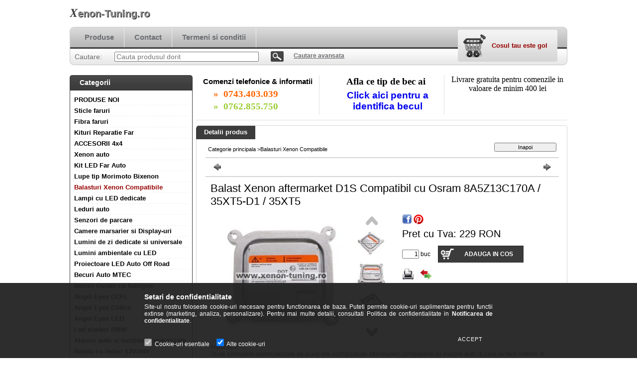

--- FILE ---
content_type: text/html; charset=UTF-8
request_url: https://xenon-tuning.ro/Balast-Xenon-OEM-Compatibil-Osram-8A5Z13C170A-35XT
body_size: 13772
content:
<!DOCTYPE html PUBLIC "-//W3C//DTD XHTML 1.0 Transitional//EN" "http://www.w3.org/TR/xhtml1/DTD/xhtml1-transitional.dtd">
<html xmlns="http://www.w3.org/1999/xhtml" lang="ro" xml:lang="ro" lang="ro" xml:lang="ro" style="">
<head>
<meta http-equiv="Content-Type" content="text/html; charset=utf-8">
<meta http-equiv="Content-Language" content="RO">
<meta http-equiv="Cache-Control" content="no-cache">
<meta name="description" content="Balast Xenon aftermarket D1S Compatibil cu Osram 8A5Z13C170A / 35XT5-D1 / 35XT5, Important! Toate produsele comercializate pe acest site sunt produse aftermarke">
<meta name="robots" content="index, follow">
<meta http-equiv="X-UA-Compatible" content="IE=Edge">
<meta property="og:site_name" content="Xenon-Tuning.ro" />
<meta property="og:title" content="Balast Xenon aftermarket D1S Compatibil cu Osram 8A5Z13C170A">
<meta property="og:description" content="Balast Xenon aftermarket D1S Compatibil cu Osram 8A5Z13C170A / 35XT5-D1 / 35XT5, Important! Toate produsele comercializate pe acest site sunt produse aftermarke">
<meta property="og:type" content="product">
<meta property="og:url" content="https://xenon-tuning.ro/Balast-Xenon-OEM-Compatibil-Osram-8A5Z13C170A-35XT">
<meta property="og:image" content="https://xenon-tuning.ro/img/9051/285253/285253.jpg">

<title>Balast Xenon aftermarket D1S Compatibil cu Osram 8A5Z13C170A</title>


<script type="text/javascript">
var service_type="shop";
var shop_url_main="https://xenon-tuning.ro";
var actual_lang="ro";
var money_len="1";
var money_thousend=" ";
var money_dec=",";
var shop_id=9051;
var unas_design_url="https:"+"/"+"/"+"xenon-tuning.ro"+"/"+"!common_design"+"/"+"base"+"/"+"000105"+"/";
var unas_design_code='000105';
var unas_base_design_code='2';
var unas_design_ver=2;
var unas_design_subver=0;
var unas_shop_url='https://xenon-tuning.ro';
var config_plus=new Array();
config_plus['cart_redirect']=1;
config_plus['money_type']='RON';
config_plus['money_type_display']='RON';
var lang_text=new Array();

var UNAS = UNAS || {};
UNAS.shop={"base_url":'https://xenon-tuning.ro',"domain":'xenon-tuning.ro',"username":'xenon-tuning.unasshop.ro',"id":9051,"lang":'ro',"currency_type":'RON',"currency_code":'RON',"currency_rate":'1',"currency_length":1,"base_currency_length":1,"canonical_url":'https://xenon-tuning.ro/Balast-Xenon-OEM-Compatibil-Osram-8A5Z13C170A-35XT'};
UNAS.design={"code":'000105',"page":'artdet'};
UNAS.api_auth="bda8e6490c7722257e1417bcb797d87a";
UNAS.customer={"email":'',"id":0,"group_id":0,"without_registration":0};
UNAS.shop["category_id"]="504908";
UNAS.shop["sku"]="285253";
UNAS.shop["product_id"]="115201493";
UNAS.shop["only_private_customer_can_purchase"] = false;
 

UNAS.text = {
    "button_overlay_close": `Inchide`,
    "popup_window": `Fereastra pop-up`,
    "list": `lista`,
    "updating_in_progress": `Actualizare în curs`,
    "updated": `actualizat`,
    "is_opened": `deschis`,
    "is_closed": `Inchis`,
    "deleted": `șters`,
    "consent_granted": `consimtamant acordat`,
    "consent_rejected": `consimtamant respins`,
    "field_is_incorrect": `Camp nevalid`,
    "error_title": `Eroare!`,
    "product_variants": `variante de produs`,
    "product_added_to_cart": `Produsul a fost adaugat in cosul tau`,
    "product_added_to_cart_with_qty_problem": `Doar [qty_added_to_cart] [qty_unit] din produs a fost adaugat in cos`,
    "product_removed_from_cart": `Produs eliminat din cos`,
    "reg_title_name": `Nume`,
    "reg_title_company_name": `Numele companiei`,
    "number_of_items_in_cart": `Numar de articole in cos`,
    "cart_is_empty": `Cosul tau este gol`,
    "cart_updated": `Cos actualizat`
};


UNAS.text["delete_from_compare"]= `Elimina din comparatie`;
UNAS.text["comparison"]= `Compara`;







window.lazySizesConfig=window.lazySizesConfig || {};
window.lazySizesConfig.loadMode=1;
window.lazySizesConfig.loadHidden=false;

window.dataLayer = window.dataLayer || [];
function gtag(){dataLayer.push(arguments)};
gtag('js', new Date());
</script>

<script src="https://xenon-tuning.ro/!common_packages/jquery/jquery-1.7.2.js?mod_time=1683104288" type="text/javascript"></script>
<script src="https://xenon-tuning.ro/!common_packages/jquery/plugins/shadowbox3/shadowbox.js?mod_time=1683104288" type="text/javascript"></script>
<script src="https://xenon-tuning.ro/!common_packages/jquery/plugins/bgiframe/bgiframe.js?mod_time=1683104288" type="text/javascript"></script>
<script src="https://xenon-tuning.ro/!common_packages/jquery/plugins/ajaxqueue/ajaxqueue.js?mod_time=1683104288" type="text/javascript"></script>
<script src="https://xenon-tuning.ro/!common_packages/jquery/plugins/color/color.js?mod_time=1683104288" type="text/javascript"></script>
<script src="https://xenon-tuning.ro/!common_packages/jquery/plugins/autocomplete/autocomplete.js?mod_time=1751452520" type="text/javascript"></script>
<script src="https://xenon-tuning.ro/!common_packages/jquery/plugins/cookie/cookie.js?mod_time=1683104288" type="text/javascript"></script>
<script src="https://xenon-tuning.ro/!common_packages/jquery/plugins/tools/tools-1.2.7.js?mod_time=1683104288" type="text/javascript"></script>
<script src="https://xenon-tuning.ro/!common_packages/jquery/own/shop_common/exploded/common.js?mod_time=1764831093" type="text/javascript"></script>
<script src="https://xenon-tuning.ro/!common_packages/jquery/own/shop_common/exploded/common_overlay.js?mod_time=1754986322" type="text/javascript"></script>
<script src="https://xenon-tuning.ro/!common_packages/jquery/own/shop_common/exploded/common_shop_popup.js?mod_time=1754991412" type="text/javascript"></script>
<script src="https://xenon-tuning.ro/!common_packages/jquery/own/shop_common/exploded/common_start_checkout.js?mod_time=1752056294" type="text/javascript"></script>
<script src="https://xenon-tuning.ro/!common_packages/jquery/own/shop_common/exploded/design_1500.js?mod_time=1725525511" type="text/javascript"></script>
<script src="https://xenon-tuning.ro/!common_packages/jquery/own/shop_common/exploded/function_change_address_on_order_methods.js?mod_time=1752056294" type="text/javascript"></script>
<script src="https://xenon-tuning.ro/!common_packages/jquery/own/shop_common/exploded/function_check_password.js?mod_time=1751452520" type="text/javascript"></script>
<script src="https://xenon-tuning.ro/!common_packages/jquery/own/shop_common/exploded/function_check_zip.js?mod_time=1767692285" type="text/javascript"></script>
<script src="https://xenon-tuning.ro/!common_packages/jquery/own/shop_common/exploded/function_compare.js?mod_time=1751452520" type="text/javascript"></script>
<script src="https://xenon-tuning.ro/!common_packages/jquery/own/shop_common/exploded/function_customer_addresses.js?mod_time=1725525511" type="text/javascript"></script>
<script src="https://xenon-tuning.ro/!common_packages/jquery/own/shop_common/exploded/function_delivery_point_select.js?mod_time=1751452520" type="text/javascript"></script>
<script src="https://xenon-tuning.ro/!common_packages/jquery/own/shop_common/exploded/function_favourites.js?mod_time=1725525511" type="text/javascript"></script>
<script src="https://xenon-tuning.ro/!common_packages/jquery/own/shop_common/exploded/function_infinite_scroll.js?mod_time=1758625002" type="text/javascript"></script>
<script src="https://xenon-tuning.ro/!common_packages/jquery/own/shop_common/exploded/function_language_and_currency_change.js?mod_time=1751452520" type="text/javascript"></script>
<script src="https://xenon-tuning.ro/!common_packages/jquery/own/shop_common/exploded/function_param_filter.js?mod_time=1764233415" type="text/javascript"></script>
<script src="https://xenon-tuning.ro/!common_packages/jquery/own/shop_common/exploded/function_postsale.js?mod_time=1751452520" type="text/javascript"></script>
<script src="https://xenon-tuning.ro/!common_packages/jquery/own/shop_common/exploded/function_product_print.js?mod_time=1725525511" type="text/javascript"></script>
<script src="https://xenon-tuning.ro/!common_packages/jquery/own/shop_common/exploded/function_product_subscription.js?mod_time=1751452520" type="text/javascript"></script>
<script src="https://xenon-tuning.ro/!common_packages/jquery/own/shop_common/exploded/function_recommend.js?mod_time=1751452520" type="text/javascript"></script>
<script src="https://xenon-tuning.ro/!common_packages/jquery/own/shop_common/exploded/function_saved_cards.js?mod_time=1751452520" type="text/javascript"></script>
<script src="https://xenon-tuning.ro/!common_packages/jquery/own/shop_common/exploded/function_saved_filter_delete.js?mod_time=1751452520" type="text/javascript"></script>
<script src="https://xenon-tuning.ro/!common_packages/jquery/own/shop_common/exploded/function_search_smart_placeholder.js?mod_time=1751452520" type="text/javascript"></script>
<script src="https://xenon-tuning.ro/!common_packages/jquery/own/shop_common/exploded/function_vote.js?mod_time=1725525511" type="text/javascript"></script>
<script src="https://xenon-tuning.ro/!common_packages/jquery/own/shop_common/exploded/page_cart.js?mod_time=1767791927" type="text/javascript"></script>
<script src="https://xenon-tuning.ro/!common_packages/jquery/own/shop_common/exploded/page_customer_addresses.js?mod_time=1768291153" type="text/javascript"></script>
<script src="https://xenon-tuning.ro/!common_packages/jquery/own/shop_common/exploded/page_order_checkout.js?mod_time=1725525511" type="text/javascript"></script>
<script src="https://xenon-tuning.ro/!common_packages/jquery/own/shop_common/exploded/page_order_details.js?mod_time=1725525511" type="text/javascript"></script>
<script src="https://xenon-tuning.ro/!common_packages/jquery/own/shop_common/exploded/page_order_methods.js?mod_time=1760086915" type="text/javascript"></script>
<script src="https://xenon-tuning.ro/!common_packages/jquery/own/shop_common/exploded/page_order_return.js?mod_time=1725525511" type="text/javascript"></script>
<script src="https://xenon-tuning.ro/!common_packages/jquery/own/shop_common/exploded/page_order_send.js?mod_time=1725525511" type="text/javascript"></script>
<script src="https://xenon-tuning.ro/!common_packages/jquery/own/shop_common/exploded/page_order_subscriptions.js?mod_time=1751452520" type="text/javascript"></script>
<script src="https://xenon-tuning.ro/!common_packages/jquery/own/shop_common/exploded/page_order_verification.js?mod_time=1752056294" type="text/javascript"></script>
<script src="https://xenon-tuning.ro/!common_packages/jquery/own/shop_common/exploded/page_product_details.js?mod_time=1751452520" type="text/javascript"></script>
<script src="https://xenon-tuning.ro/!common_packages/jquery/own/shop_common/exploded/page_product_list.js?mod_time=1725525511" type="text/javascript"></script>
<script src="https://xenon-tuning.ro/!common_packages/jquery/own/shop_common/exploded/page_product_reviews.js?mod_time=1751452520" type="text/javascript"></script>
<script src="https://xenon-tuning.ro/!common_packages/jquery/own/shop_common/exploded/page_reg.js?mod_time=1756187462" type="text/javascript"></script>
<script src="https://xenon-tuning.ro/!common_packages/jquery/plugins/jcarousel/jcarousel.js?mod_time=1683104288" type="text/javascript"></script>

<link href="https://xenon-tuning.ro/!common_packages/jquery/plugins/autocomplete/autocomplete.css?mod_time=1683104288" rel="stylesheet" type="text/css">
<link href="https://xenon-tuning.ro/!common_packages/jquery/plugins/shadowbox3/shadowbox.css?mod_time=1683104288" rel="stylesheet" type="text/css">
<link href="https://xenon-tuning.ro/!common_design/base/000001/css/common.css?mod_time=1763385135" rel="stylesheet" type="text/css">
<link href="https://xenon-tuning.ro/!common_design/base/000001/css/page.css?mod_time=1751452521" rel="stylesheet" type="text/css">
<link href="https://xenon-tuning.ro/!common_design/base/000002/css/page_artdet_2.css?mod_time=1751452521" rel="stylesheet" type="text/css">
<link href="https://xenon-tuning.ro/!common_design/base/000001/css/box.css?mod_time=1751452521" rel="stylesheet" type="text/css">
<link href="https://xenon-tuning.ro/!common_design/base/000105/css/layout.css?mod_time=1683104289" rel="stylesheet" type="text/css">
<link href="https://xenon-tuning.ro/!common_design/base/000001/css/design.css?mod_time=1683104289" rel="stylesheet" type="text/css">
<link href="https://xenon-tuning.ro/!common_design/base/000105/css/design_custom.css?mod_time=1683104289" rel="stylesheet" type="text/css">
<link href="https://xenon-tuning.ro/!common_design/base/000105/css/custom.css?mod_time=1683104289" rel="stylesheet" type="text/css">

<link href="https://xenon-tuning.ro/Balast-Xenon-OEM-Compatibil-Osram-8A5Z13C170A-35XT" rel="canonical">
    <link id="favicon-32x32" rel="icon" type="image/png" href="https://xenon-tuning.ro/!common_design/own/image/favicon_32x32.png" sizes="32x32">
    <link id="favicon-192x192" rel="icon" type="image/png" href="https://xenon-tuning.ro/!common_design/own/image/favicon_192x192.png" sizes="192x192">
            <link rel="apple-touch-icon" href="https://xenon-tuning.ro/!common_design/own/image/favicon_32x32.png" sizes="32x32">
        <link rel="apple-touch-icon" href="https://xenon-tuning.ro/!common_design/own/image/favicon_192x192.png" sizes="192x192">
        <script type="text/javascript">
        var google_consent=1;
    
        gtag('consent', 'default', {
           'ad_storage': 'denied',
           'ad_user_data': 'denied',
           'ad_personalization': 'denied',
           'analytics_storage': 'denied',
           'functionality_storage': 'denied',
           'personalization_storage': 'denied',
           'security_storage': 'granted'
        });

    
        gtag('consent', 'update', {
           'ad_storage': 'denied',
           'ad_user_data': 'denied',
           'ad_personalization': 'denied',
           'analytics_storage': 'denied',
           'functionality_storage': 'denied',
           'personalization_storage': 'denied',
           'security_storage': 'granted'
        });

        </script>
    <script async src="https://www.googletagmanager.com/gtag/js?id=UA-30699802-1"></script>    <script type="text/javascript">
    gtag('config', 'UA-30699802-1');

        </script>
        <script type="text/javascript">
    var google_analytics=1;

                gtag('event', 'view_item', {
              "currency": "RON",
              "value": '229',
              "items": [
                  {
                      "item_id": "285253",
                      "item_name": "Balast Xenon aftermarket D1S Compatibil cu Osram 8A5Z13C170A / 35XT5-D1 / 35XT5",
                      "item_category": "Balasturi Xenon Compatibile",
                      "price": '229'
                  }
              ],
              'non_interaction': true
            });
               </script>
       <script type="text/javascript">
        var google_ads=1;

                gtag('event','remarketing', {
            'ecomm_pagetype': 'product',
            'ecomm_prodid': ["285253"],
            'ecomm_totalvalue': 229        });
            </script>
    
</head>

<body class='design_ver2' id="ud_shop_artdet" style="">
    <div id="fb-root"></div>
    <script>
        window.fbAsyncInit = function() {
            FB.init({
                xfbml            : true,
                version          : 'v22.0'
            });
        };
    </script>
    <script async defer crossorigin="anonymous" src="https://connect.facebook.net/ro_RO/sdk.js"></script>
    <div id="image_to_cart" style="display:none; position:absolute; z-index:100000;"></div>
<div class="overlay_common overlay_warning" id="overlay_cart_add"></div>
<script type="text/javascript">$(document).ready(function(){ overlay_init("cart_add",{"onBeforeLoad":false}); });</script>
        <script>
            function overlay_login() {}
            function overlay_login_remind() {}
            function overlay_login_redir(redir) {}
        </script>
    <div class="overlay_common overlay_info" id="overlay_newsletter"></div>
<script type="text/javascript">$(document).ready(function(){ overlay_init("newsletter",[]); });</script>

<script type="text/javascript">
function overlay_newsletter() {
    $(document).ready(function(){
        $("#overlay_newsletter").overlay().load();
    });
}
</script>
<div class="overlay_common overlay_error" id="overlay_script"></div>
<script type="text/javascript">$(document).ready(function(){ overlay_init("script",[]); });</script>
    <script>
    $(document).ready(function() {
        $.ajax({
            type: "GET",
            url: "https://xenon-tuning.ro/shop_ajax/ajax_stat.php",
            data: {master_shop_id:"9051",get_ajax:"1"}
        });
    });
    </script>
    

<!--display none begin-->

<!--display none end-->
<div id='banner_popup_content'></div>

<div id="container">
	
	<div id="header">
    	<div id="header_top">
        	<div id='head_content'><div class="head_content_text"><table cellpadding="0" cellspacing="0" border="0" style="width:380px;height:50px;"><tr><td><a href="https://xenon-tuning.ro/"><span class="text_color_num0"><span class="text_color1">X</span><span class="text_color2">enon-Tuning.ro</span></span></a></td></tr></table></div></div>
            <div id="header_top_right">
            	<div id="header_money_lang">
                                      
                	     
                    <div class="clear_fix"></div>         
                </div>
                <div id="header_nav">
                    <ul>
                        <li id="header_nav_1"></li>
                        <li id="header_nav_2"></li>
                        <li id="header_nav_4"></li>
                    </ul>
                </div>
            </div>
        </div>	
    	<div id="header_container">
        	<div id="header_container_left"></div>
            <div id="header_container_middle">
            	<div id="header_menu_search">
                	<div id="header_menu">
                    	<div id="menu_content3"><ul><li class="menu_item_1"><span class="menu_item_inner"><a href="https://xenon-tuning.ro/sct/0/"><strong>Produse</strong></a></span></li><li class="menu_item_2"><span class="menu_item_inner"><a href="https://xenon-tuning.ro/shop_contact.php"><strong>Contact</strong></a></span></li><li class="menu_item_3"><span class="menu_item_inner"><a href="https://xenon-tuning.ro/shop_help.php"><strong>Termeni si conditii</strong></a></span></li></ul></div><script type="text/javascript">
	$("#menu_content3 a").each(function() {
		if($(this).attr("href")==document.location.href) {
			$(this).parents("li:first").addClass("selected_menu");
		}
	});
</script>
          
                    </div>
                    <div id="header_search">
                    	<div id='box_search_content' class='box_content'>
    <form name="form_include_search" id="form_include_search" action="https://xenon-tuning.ro/shop_search.php" method="get">
        <div class='box_search_field'><label><span class="text_small">Cautare:</span></label><span class="text_input"><input name="q" id="box_search_input" type="text" maxlength="255" class="text_small js-search-input" value="" placeholder="Cauta produsul dorit" /></span></div>
        <div class='box_search_button'><span class="text_button"><input type="submit" value="Cautare" class="text_small" /></span></div>
    </form>
</div>
                        <div id="header_advsearch"><a href="https://xenon-tuning.ro/shop_searchcomplex.php"><strong>Cautare avansata</strong></a></div>
                    </div>
                </div>
                <div id="header_cart">
                	<div id="header_cart_left"></div>
                    <div id="header_cart_middle">
                    	<div id="header_cart_content">
                        	<div id='box_cart_content' class='box_content'>

    

    

    
        <div class='box_cart_item'>
            <a href='https://xenon-tuning.ro/shop_cart.php' class='text_small'>
                <span class='text_small'>
                    

                    

                    
                        <span class='box_cart_empty'>Cosul tau este gol</span>
                        
                    
                </span>
            </a>
        </div>
    

    

    

    

    

    

    
        <script type="text/javascript">
            $("#header_cart_middle").click(function() {
                document.location.href="https://xenon-tuning.ro/shop_cart.php";
            });
        </script>
    

</div>
                        </div>
                    </div>
                    <div id="header_cart_right"></div>
                </div>
                <div class="clear_fix"></div> 
            </div>
            <div id="header_container_right"></div>
        </div>	
    </div>

    <div id="content">
    	<div id="content_top"><!-- --></div>
        <div id="content_container_outer"><div id="content_container"><div id="content_container_inner">    
            <div id="left">
                <div id="box_left">
                
                    	          
                
                    <div id='box_container_shop_cat' class='box_container_1'>
                    <div class="box_left_title">Categorii</div>
                    <div class="box_left_container"><div id='box_cat_content' class='box_content box_cat_type_normal'><ul id='box_cat_main'><li id='box_cat_1_313721' class=''><span class='text_small box_cat_style0 box_cat_level0 text_style_strong'><a href='https://xenon-tuning.ro/spl/313721/PRODUSE-NOI' class='text_small text_style_strong box_cat_click_level0' >PRODUSE NOI</a></span></li><li id='box_cat_1_285166' class=' hasChildren'><span class='text_small box_cat_style0 box_cat_level0 text_style_strong'><a href='https://xenon-tuning.ro/sct/285166/Sticle-faruri' class='text_small text_style_strong box_cat_click_level0' >Sticle faruri</a></span></li><li id='box_cat_1_383552' class=' hasChildren'><span class='text_small box_cat_style0 box_cat_level0 text_style_strong'><a href='https://xenon-tuning.ro/Fibra-faruri' class='text_small text_style_strong box_cat_click_level0' >Fibra faruri</a></span></li><li id='box_cat_1_748586' class=''><span class='text_small box_cat_style0 box_cat_level0 text_style_strong'><a href='https://xenon-tuning.ro/Kituri-Reparatie-Far' class='text_small text_style_strong box_cat_click_level0' >Kituri Reparatie Far</a></span></li><li id='box_cat_1_395375' class=' hasChildren'><span class='text_small box_cat_style0 box_cat_level0 text_style_strong'><a href='https://xenon-tuning.ro/sct/395375/ACCESORII-4x4' class='text_small text_style_strong box_cat_click_level0' >ACCESORII 4x4</a></span></li><li id='box_cat_1_458362' class=' hasChildren'><span class='text_small box_cat_style0 box_cat_level0 text_style_strong'><a href='https://xenon-tuning.ro/sct/458362/Xenon-auto' class='text_small text_style_strong box_cat_click_level0' >Xenon auto</a></span></li><li id='box_cat_1_912250' class=''><span class='text_small box_cat_style0 box_cat_level0 text_style_strong'><a href='https://xenon-tuning.ro/spl/912250/Kit-LED-Far-Auto' class='text_small text_style_strong box_cat_click_level0' >Kit LED Far Auto</a></span></li><li id='box_cat_1_479703' class=' hasChildren'><span class='text_small box_cat_style0 box_cat_level0 text_style_strong'><a href='https://xenon-tuning.ro/sct/479703/Lupe-tip-Morimoto-Bixenon' class='text_small text_style_strong box_cat_click_level0' >Lupe tip Morimoto Bixenon</a></span></li><li id='box_cat_1_504908' class=''><span class='text_small box_cat_style0 box_cat_level0 text_style_strong text_color_fault text_style_strong'><a href='https://xenon-tuning.ro/Balasturi-Xenon-Compatibile' class='text_small text_style_strong text_color_fault text_style_strong box_cat_click_level0' >Balasturi Xenon Compatibile</a></span></li><li id='box_cat_1_826587' class=' hasChildren'><span class='text_small box_cat_style0 box_cat_level0 text_style_strong'><a href='https://xenon-tuning.ro/Lampi-cu-LED-dedicate' class='text_small text_style_strong box_cat_click_level0' >Lampi cu LED dedicate</a></span></li><li id='box_cat_1_644598' class=' hasChildren'><span class='text_small box_cat_style0 box_cat_level0 text_style_strong'><a href='https://xenon-tuning.ro/sct/644598/Leduri-auto' class='text_small text_style_strong box_cat_click_level0' >Leduri auto</a></span></li><li id='box_cat_1_521553' class=''><span class='text_small box_cat_style0 box_cat_level0 text_style_strong'><a href='https://xenon-tuning.ro/spl/521553/Senzori-de-parcare' class='text_small text_style_strong box_cat_click_level0' >Senzori de parcare</a></span></li><li id='box_cat_1_751392' class=' hasChildren'><span class='text_small box_cat_style0 box_cat_level0 text_style_strong'><a href='https://xenon-tuning.ro/sct/751392/Camere-marsarier-si-Display-uri' class='text_small text_style_strong box_cat_click_level0' >Camere marsarier si Display-uri</a></span></li><li id='box_cat_1_554682' class=' hasChildren'><span class='text_small box_cat_style0 box_cat_level0 text_style_strong'><a href='https://xenon-tuning.ro/sct/554682/Lumini-de-zi-dedicate-si-universale' class='text_small text_style_strong box_cat_click_level0' >Lumini de zi dedicate si universale</a></span></li><li id='box_cat_1_668543' class=''><span class='text_small box_cat_style0 box_cat_level0 text_style_strong'><a href='https://xenon-tuning.ro/Lumini-ambientale-cu-LED' class='text_small text_style_strong box_cat_click_level0' >Lumini ambientale cu LED</a></span></li><li id='box_cat_1_273196' class=''><span class='text_small box_cat_style0 box_cat_level0 text_style_strong'><a href='https://xenon-tuning.ro/spl/273196/Proiectoare-LED-Auto-Off-Road' class='text_small text_style_strong box_cat_click_level0' >Proiectoare LED Auto Off Road</a></span></li><li id='box_cat_1_535262' class=' hasChildren'><span class='text_small box_cat_style0 box_cat_level0 text_style_strong'><a href='https://xenon-tuning.ro/sct/535262/Becuri-Auto-MTEC' class='text_small text_style_strong box_cat_click_level0' >Becuri Auto MTEC</a></span></li><li id='box_cat_1_534704' class=''><span class='text_small box_cat_style0 box_cat_level0 text_style_strong'><a href='https://xenon-tuning.ro/spl/534704/Becuri-Osram-cu-halogen' class='text_small text_style_strong box_cat_click_level0' >Becuri Osram cu halogen</a></span></li><li id='box_cat_1_969528' class=''><span class='text_small box_cat_style0 box_cat_level0 text_style_strong'><a href='https://xenon-tuning.ro/spl/969528/Angel-Eyes-CCFL' class='text_small text_style_strong box_cat_click_level0' >Angel Eyes CCFL</a></span></li><li id='box_cat_1_520043' class=''><span class='text_small box_cat_style0 box_cat_level0 text_style_strong'><a href='https://xenon-tuning.ro/spl/520043/Angel-Eyes-Cotton' class='text_small text_style_strong box_cat_click_level0' >Angel Eyes Cotton</a></span></li><li id='box_cat_1_714063' class=''><span class='text_small box_cat_style0 box_cat_level0 text_style_strong'><a href='https://xenon-tuning.ro/spl/714063/Angel-Eyes-LED' class='text_small text_style_strong box_cat_click_level0' >Angel Eyes LED</a></span></li><li id='box_cat_1_762348' class=''><span class='text_small box_cat_style0 box_cat_level0 text_style_strong'><a href='https://xenon-tuning.ro/spl/762348/Led-marker-BMW' class='text_small text_style_strong box_cat_click_level0' >Led marker BMW</a></span></li><li id='box_cat_1_306688' class=''><span class='text_small box_cat_style0 box_cat_level0 text_style_strong'><a href='https://xenon-tuning.ro/spl/306688/Alarme-auto-si-inchideri-centralizate' class='text_small text_style_strong box_cat_click_level0' >Alarme auto si inchideri centralizate</a></span></li><li id='box_cat_1_137603' class=''><span class='text_small box_cat_style0 box_cat_level0 text_style_strong'><a href='https://xenon-tuning.ro/spl/137603/Banda-cu-leduri-12V-24V' class='text_small text_style_strong box_cat_click_level0' >Banda cu leduri 12V/24V</a></span></li><li id='box_cat_1_448873' class=''><span class='text_small box_cat_style0 box_cat_level0 text_style_strong'><a href='https://xenon-tuning.ro/spl/448873/Led-panel-SMD' class='text_small text_style_strong box_cat_click_level0' >Led panel SMD</a></span></li><li id='box_cat_1_623972' class=''><span class='text_small box_cat_style0 box_cat_level0 text_style_strong'><a href='https://xenon-tuning.ro/spl/623972/Lampi-LED-Camioane-si-Autoutilitare' class='text_small text_style_strong box_cat_click_level0' >Lampi LED Camioane si Autoutilitare</a></span></li><li id='box_cat_1_979180' class=''><span class='text_small box_cat_style0 box_cat_level0 text_style_strong'><a href='https://xenon-tuning.ro/spl/979180/Balasturi-Xenon-Compatibile-OEM' class='text_small text_style_strong box_cat_click_level0' >Balasturi Xenon Compatibile OEM</a></span></li><li id='box_cat_1_191255' class=''><span class='text_small box_cat_style0 box_cat_level0 text_style_strong'><a href='https://xenon-tuning.ro/spl/191255/Module-Faruri-Module-LED-Auto' class='text_small text_style_strong box_cat_click_level0' >Module Faruri, Module LED Auto</a></span></li><li id='box_cat_1_949401' class=''><span class='text_small box_cat_style0 box_cat_level0 text_style_strong'><a href='https://xenon-tuning.ro/Modulatoare-FM' class='text_small text_style_strong box_cat_click_level0' >Modulatoare FM</a></span></li><li id='box_cat_1_766390' class=''><span class='text_small box_cat_style0 box_cat_level0 text_style_strong'><a href='https://xenon-tuning.ro/Suporti-telefon-magnetici' class='text_small text_style_strong box_cat_click_level0' >Suporti telefon magnetici</a></span></li><li id='box_cat_1_778421' class=''><span class='text_small box_cat_style0 box_cat_level0 text_style_strong'><a href='https://xenon-tuning.ro/Incarcatoare-auto' class='text_small text_style_strong box_cat_click_level0' >Incarcatoare auto</a></span></li><li id='box_cat_1_394121' class=''><span class='text_small box_cat_style0 box_cat_level0 text_style_strong'><a href='https://xenon-tuning.ro/Suporti-telefon-cu-incarcare' class='text_small text_style_strong box_cat_click_level0' >Suporti telefon cu incarcare</a></span></li><li id='box_cat_1_821737' class=''><span class='text_small box_cat_style0 box_cat_level0 text_style_strong'><a href='https://xenon-tuning.ro/Folii-Protectie-Ecrane-Auto' class='text_small text_style_strong box_cat_click_level0' >Folii Protectie Ecrane Auto</a></span></li><li id='box_cat_1_416390' class=' hasChildren'><span class='text_small box_cat_style0 box_cat_level0 text_style_strong'><a href='https://xenon-tuning.ro/Becuri-Auto-cu-MTEC' class='text_small text_style_strong box_cat_click_level0' >Becuri Auto cu MTEC</a></span></li><li id='box_cat_1_788798' class=''><span class='text_small box_cat_style0 box_cat_level0 text_style_strong'><a href='https://xenon-tuning.ro/Becuri-Auto-cu-Halogen' class='text_small text_style_strong box_cat_click_level0' >Becuri Auto cu Halogen</a></span></li><li id='box_cat_1_196438' class=' hasChildren'><span class='text_small box_cat_style0 box_cat_level0 text_style_strong'><a href='https://xenon-tuning.ro/Lampi-puddle-lights-dedicate' class='text_small text_style_strong box_cat_click_level0' >Lampi puddle lights dedicate</a></span></li><li id='box_cat_1_981831' class=''><span class='text_small box_cat_style0 box_cat_level0 text_style_strong'><a href='https://xenon-tuning.ro/Led-marker-pentru-BMW' class='text_small text_style_strong box_cat_click_level0' >Led marker pentru BMW</a></span></li><li id='box_cat_1_473270' class=''><span class='text_small box_cat_style0 box_cat_level0 text_style_strong'><a href='https://xenon-tuning.ro/Manere-portiere-pentru-BMW' class='text_small text_style_strong box_cat_click_level0' >Manere portiere pentru BMW</a></span></li></ul></div></div>
                    <div class="box_left_bottom"><!-- --></div>	
					</div><div id='box_container_home_banner4_1' class='box_container_2'>
                    <div class="box_left_title">Comenzi telefonice si informatii</div>
                    <div class="box_left_container"><div id='box_banner_8109' class='box_content'><div class='box_txt text_normal'><p><img src="https://xenon-tuning.ro/shop_ordered/9051/pic/pxenontuning.png" alt="" width="216" height="186" /></p></div></div></div>
                    <div class="box_left_bottom"><!-- --></div>	
					</div><div id='box_container_home_banner4_2' class='box_container_3'>
                    <div class="box_left_title">Afla tipul de bec</div>
                    <div class="box_left_container"><div id='box_banner_8798' class='box_content'><div class='box_txt text_normal'><p><span style="font-size: 12pt;"><a target="_blank" title="Click aici" href="https://am-application.osram.info/en">Click aici pentru a afla tipul de bec pe care il are masina ta</a></span></p></div></div></div>
                    <div class="box_left_bottom"><!-- --></div>	
					</div><div id='box_container_home_banner1_1' class='box_container_4'>
                    <div class="box_left_title">ANPC</div>
                    <div class="box_left_container"><div id='box_banner_10299' class='box_content'><div class='box_txt text_normal'><p><a target="_blank" href="http://www.anpc.gov.ro/"><img src="https://xenon-tuning.ro/shop_ordered/9051/pic/anpc2.jpg" height="96" width="96" /></a></p></div></div></div>
                    <div class="box_left_bottom"><!-- --></div>	
					</div><div id='box_container_home_banner1_2' class='box_container_5'>
                    <div class="box_left_title"><div id="temp_63683"></div><script type="text/javascript">$(document).ready(function(){temp_class=$("#temp_63683").parent().attr("class");$("#temp_63683").parent().attr("class",temp_class+"_no");$("#temp_63683").parent().html("");});</script></div>
                    <div class="box_left_container"><div id='box_banner_249986' class='box_content'><div class='box_txt text_normal'><p><a href="https://anpc.ro/ce-este-sal/" target="_blank" rel="noopener"><img src="https://xenon-tuning.ro/shop_ordered/9051/pic/anpc-SAL.png" width="214" height="53" alt="" /></a></p></div></div></div>
                    <div class="box_left_bottom"><!-- --></div>	
					</div><div id='box_container_home_banner1_3' class='box_container_6'>
                    <div class="box_left_title"><div id="temp_53499"></div><script type="text/javascript">$(document).ready(function(){temp_class=$("#temp_53499").parent().attr("class");$("#temp_53499").parent().attr("class",temp_class+"_no");$("#temp_53499").parent().html("");});</script></div>
                    <div class="box_left_container"><div id='box_banner_249988' class='box_content'><div class='box_txt text_normal'><p><a href="https://ec.europa.eu/consumers/odr/main/index.cfm?event=main.home2.show&amp;lng=RO" target="_blank" rel="noopener"><img src="https://xenon-tuning.ro/shop_ordered/9051/pic/anpc-sol.png" width="218" height="54" alt="" /></a></p></div></div></div>
                    <div class="box_left_bottom"><!-- --></div>	
					</div><div id='box_container_shop_partner' class='box_container_7'>
                    <div class="box_left_title">Partenerii nostri</div>
                    <div class="box_left_container">


<div id='box_partner_content' class='box_content'>
    
</div>

</div>
                    <div class="box_left_bottom"><!-- --></div>	
					</div>
                </div>
            </div>
            <div id="center">
                <div id="banners_outer">
                	<div class="banner_element">
						<div id='banner_horizontal_1_content'><!-- UnasElement {type:editor} -->
<div style="position: relative; width: 244px; height: 80px; overflow: hidden;">
<table style="width: 248px; height: 80px; text-align: left; vertical-align: top;" border="0" cellspacing="0" cellpadding="0">
<tbody>
<tr>
<td style="color: #565247; font-size: 15px; text-align: center;" height="26"><strong><span style="color: #000000; font-family: arial,helvetica,sans-serif;">Comenzi telefonice &amp; informatii</span></strong></td>
</tr>
<tr>
<td style="color: #565247; font-size: 11px; padding-left: 15px; text-align: left;"><span style="color: #000000; font-size: 14pt; font-family: arial black,avant garde;"><span style="color: #ff6600;"><strong><strong><span id="element_content2_parent" class="mceEditor defaultSkin" role="application"><span id="element_content2_path">    »</span></span>  0743.403.039</strong></strong></span></span></td>
</tr>
<tr>
<td style="color: #565247; font-size: 11px; padding-left: 15px; text-align: center;"><span style="color: #000000; font-family: arial black,avant garde;"></span>
<h1 style="text-align: left;"><span style="color: #9acd32; font-family: arial black,avant garde; font-size: 14pt;"><strong><span id="element_content2_parent" class="mceEditor defaultSkin" role="application"><span id="element_content2_path">    »</span></span>  0762.855.750</strong></span></h1>
</td>
</tr>
<tr>
<td style="color: #565247; font-size: 11px; padding-left: 15px;"><span style="color: #000000;"></span></td>
</tr>
</tbody>
</table>
</div></div>
                    </div>
                    <div class="banner_element_s"></div>
                    <div class="banner_element">
                    	<div id='banner_horizontal_2_content'><!-- UnasElement {type:editor} -->
<div style="position: relative; width: 244px; height: 80px; overflow: hidden;">
<table style="vertical-align: top; text-align: left; width: 258px; height: 80px;" border="0" cellpadding="0" cellspacing="0">
<tbody>
<tr>
<td style="color: #565247; font-size: 15px; padding-left: 3px; text-align: center;" height="26"><strong><span style="font-family: arial black,avant garde; color: #000000;"><span style="font-size: 14pt;">Afla ce tip de bec ai</span></span></strong></td>
</tr>
<tr>
<td style="color: #565247; font-size: 11px; padding-left: 10px;"></td>
</tr>
<tr>
<td style="color: #565247; font-size: 11px; padding-left: 10px; text-align: center;"><strong><span style="font-size: 14pt;"><a target="_blank" href="http://www.pal-guide.com/philips/index.php?lc=en">Click aici pentru a identifica becul</a></span></strong></td>
</tr>
<tr>
<td style="color: #565247; font-size: 11px; padding-left: 10px;"></td>
</tr>
</tbody>
</table>
</div></div>
                    </div>
                    <div class="banner_element_s"></div>
                    <div class="banner_element">
                    	<div id='banner_horizontal_3_content'><!-- UnasElement {type:editor} -->
<div style="position: relative; width: 244px; height: 80px; overflow: hidden;">
<table style="vertical-align: top; text-align: left; width: 244px; height: 80px;" cellspacing="0" cellpadding="0" border="0">
<tbody>
<tr>
<td style="color: #565247; font-size: 15px; padding-left: 3px; text-align: center;" height="22"><span style="font-size: 12pt; color: #000000; font-family: arial black,avant garde;">Livrare gratuita pentru comenzile in valoare de minim 400 lei</span></td>
</tr>
<tr>
<td style="color: #565247; font-size: 16px; font-weight: bold; text-align: center; padding-right: 70px; padding-bottom: 0px;"></td>
</tr>
<tr>
<td style="color: #565247; font-size: 10px; line-height: 11px; text-align: center; padding-right: 70px; padding-bottom: 2px;"></td>
</tr>
<tr>
<td style="padding-left: 3px; vertical-align: bottom;" height="14"></td>
</tr>
</tbody>
</table>
</div></div>
                    </div>
                    <div class="clear_fix"></div>
                </div>
                <div id="banners_bottom"></div>
                <div id="body">
                	<div id="body_top"></div>	
                    <div id="body_title">
    <div id='title_content' class='title_content_noh'>
    
        Detalii produs
    
    </div>
</div>	
                    <div id="body_container"><div id='page_content_outer'>

















<script type="text/javascript">
	$(document).ready(function(){
	  $("a.page_artdet_tab").click(function () {
		  var prev_act = $(".page_artdet_tab_active .text_color_fault").html();
		  
		  $(".page_artdet_ie_px").remove();
		  $(".page_artdet_tab_active").children(".text_color_white").html(prev_act);
		  $(".page_artdet_tab_active").addClass("bg_color_dark1");
		  $(".page_artdet_tab_active").css("border-bottom-color",$(".page_artdet_tab_content.border_1").css("border-left-color"));
		  $(".page_artdet_tab_active").removeClass("bg_color_light2");
		  $(".page_artdet_tab_active").removeClass("page_artdet_tab_active");
		  
		  var a_text = $(this).children(".text_color_white").html();
		  $(this).children(".text_color_white").empty();
		  $(this).children(".text_color_white").append('<div class="page_artdet_ie_px"></div>');
		  $(".page_artdet_ie_px").css("background-color",$(".border_1").css("border-left-color"));
		  $(this).children(".text_color_white").append('<span class="text_color_fault">'+a_text+'</span>');
		  
		  $(this).removeClass("bg_color_dark1");
		  $(this).addClass("bg_color_light2");
		  $(this).addClass("page_artdet_tab_active");
		  $(this).css("border-bottom-color",$(".page_artdet_tab_content.bg_color_light2").css("background-color"));
		  $(".page_artdet_tab_content").slideUp(0);
		  var content_show = $(this).attr("rel");
		  $("#"+content_show).slideDown(0);
	  });
	});
	
	function ardet_stock_tooltip(div) {
        if($(".page_artdet_price_save").length > 0 && $(".page_artdet_status_new").length > 0){
            var tooltip_h =  $('#page_ardet_stock_tooltip').height(); if(tooltip_h>90) tooltip_h=90;
            tooltip_h += 12;

            var tooltip_w = $("#page_ardet_stock_tooltip").width(); if(tooltip_w > 87) tooltip_w = 87;

            tooltip_w += 73;

            $('#page_ardet_stock_tooltip').css("top","-"+tooltip_h+"px");
            $("#page_ardet_stock_tooltip").css("left", tooltip_w+"px");
            $('.'+div).hover(function () { $('#page_ardet_stock_tooltip').show(); }, function () { $('#page_ardet_stock_tooltip').hide(); });
        } else if($(".page_artdet_status_new").length > 0){
            var tooltip_h =  $('#page_ardet_stock_tooltip').height(); if(tooltip_h>90) tooltip_h=90;
            tooltip_h += 12;

            var tooltip_w = $("#page_ardet_stock_tooltip").width(); if(tooltip_w > 87) tooltip_w = 87;
            tooltip_w += 33;

            $('#page_ardet_stock_tooltip').css("top","-"+tooltip_h+"px");
            $("#page_ardet_stock_tooltip").css("left", tooltip_w+"px");
            $('.'+div).hover(function () { $('#page_ardet_stock_tooltip').show(); }, function () { $('#page_ardet_stock_tooltip').hide(); });
        } else{
            var tooltip_h =  $('#page_ardet_stock_tooltip').height(); if(tooltip_h>90) tooltip_h=90;
            tooltip_h += 12;

            var tooltip_w =  $('#page_ardet_stock_tooltip').width(); if(tooltip_h>90) tooltip_w=90;
            tooltip_w-= 30;
            $('#page_ardet_stock_tooltip').css("top","-"+tooltip_h+"px");

            $('#page_ardet_stock_tooltip').css("left", tooltip_w + "px");
            $('.'+div).hover(function () { $('#page_ardet_stock_tooltip').show(); }, function () { $('#page_ardet_stock_tooltip').hide(); });
        }
	}
</script>

<div id='page_artdet_content' class='page_content artdet--type-2'>
	
    <script language="javascript" type="text/javascript">
<!--
var lang_text_warning=`Atentie!`
var lang_text_required_fields_missing=`Va rugam sa completati toate campurile obligatorii!`
function formsubmit_artdet() {
   cart_add("285253","",null,1)
}
$(document).ready(function(){
	select_base_price("285253",1);
	
	
});
// -->
</script>

	

	<div class='page_artdet_head'>
        <div class='page_artdet_dispcat'><span class="text_small"><a href="https://xenon-tuning.ro/" class="text_small breadcrumb_item breadcrumb_main">Categorie principala</a><span class='breadcrumb_sep'> &gt;</span><a href="https://xenon-tuning.ro/Balasturi-Xenon-Compatibile" class="text_small breadcrumb_item">Balasturi Xenon Compatibile</a></span></div>
        <div class='page_artdet_buttonback'><span class="text_button"><input name="button" type="button" class="text_small" value="Inapoi" onclick="location.href='https://xenon-tuning.ro/Balasturi-Xenon-Compatibile'" /></span></div>
        <div class='clear_fix'></div>
    </div>
    <div class='page_hr'><hr/></div> 
    
	
        <div class='page_artdet_prev'>
            <div class='page_artdet_prev_left'><a href="javascript:product_det_prevnext('https://xenon-tuning.ro/Balast-Xenon-OEM-Compatibil-Osram-8A5Z13C170A-35XT','?cat=504908&sku=285253&action=prev_js')" class="text_normal page_artdet_prev_icon" rel="nofollow"><strong>&nbsp;</strong></a></div>
            <div class='page_artdet_prev_right'><a href="javascript:product_det_prevnext('https://xenon-tuning.ro/Balast-Xenon-OEM-Compatibil-Osram-8A5Z13C170A-35XT','?cat=504908&sku=285253&action=next_js')" class="text_normal page_artdet_next_icon" rel="nofollow"><strong>&nbsp;</strong></a></div>
            <div class='clear_fix'></div>
        </div>
        <div class='page_hr'><hr/></div> 
    
        
	
    
    	<div class='page_artdet_content_inner'>
            <div class='page_artdet_name_2'><h1 class="text_biggest">  Balast Xenon aftermarket D1S Compatibil cu Osram 8A5Z13C170A / 35XT5-D1 / 35XT5
</h1></div>
            <div class='page_artdet_content_inner_left'>
                <table cellpadding="0" cellspacing="0" border="0" class='page_artdet_pic_2'>
                
                	<div id="page_artdet_prod_properties">
                         
                        
                          
                        
                        
                        
                        
                        
                        
                        
                                                                                      
                        <div class='clear_fix'></div>                   
                    </div>
                            
                    <tr>
                      <td class='page_artdet_frame_content_2'><span class="text_normal"><a href="https://xenon-tuning.ro/img/9051/285253/285253.jpg?time=1762926601" class="text_normal zoom" target="_blank" rel="shadowbox[artpic];width=794;height=710;options={counterType:'skip',continuous:false,animSequence:'sync'}" title="Balast Xenon aftermarket D1S Compatibil cu Osram 8A5Z13C170A / 35XT5-D1 / 35XT5"><img id="main_image" src="https://xenon-tuning.ro/img/9051/285253/270x250/285253.jpg?time=1762926601" alt="Balast Xenon aftermarket D1S Compatibil cu Osram 8A5Z13C170A / 35XT5-D1 / 35XT5" title="Balast Xenon aftermarket D1S Compatibil cu Osram 8A5Z13C170A / 35XT5-D1 / 35XT5"  /></a></span></td>
                      
						
                        <script type="text/javascript"> 
							$(document).ready(function() { 
								if(parseInt('5')>4) {
									$(".page_artdet_altpic_sl_2").show(); 
									$('.page_artdet_altpic_sl_2 ul').jcarousel({ vertical: true }); 
								} else {
									$("#page_artdet_altpic").attr("class","page_artdet_altpic_si_2");
									var new_alpic='<table class="page_artdet_altpic_si_2_table" cellpadding="0" cellspacing="0" border="0"><tr><td>&nbsp;</td></tr>';
									$("#page_artdet_altpic li").each(function() { new_alpic+='<tr><td>'+$(this).html()+'</td></tr><tr><td height="3">&nbsp;</td></tr>'; });
									new_alpic+='<tr><td>&nbsp;</td></tr></table>';
									$("#page_artdet_altpic").html(new_alpic);
								}
							}); 							
                        </script>                         
                      	<td id="page_artdet_altpic" class="page_artdet_altpic_sl_2">
                            <ul>
                                
                                    <li><table cellpadding="0" cellspacing="0" border="0"><tr><td><span class="text_normal"><a href="https://xenon-tuning.ro/img/9051/285253_altpic_1/285253.jpg?time=1762926601" class="text_normal" target="_blank" rel="shadowbox[artpic];width=;height=;options={counterType:'skip',continuous:false,animSequence:'sync'}" title="Balast Xenon aftermarket D1S Compatibil cu Osram 8A5Z13C170A / 35XT5-D1 / 35XT5"><img src="https://xenon-tuning.ro/img/9051/285253_altpic_1/80x52/285253.jpg?time=1762926601"   alt="Balast Xenon aftermarket D1S Compatibil cu Osram 8A5Z13C170A / 35XT5-D1 / 35XT5" title="Balast Xenon aftermarket D1S Compatibil cu Osram 8A5Z13C170A / 35XT5-D1 / 35XT5" /></a></span></tr></td></table></li>
                                
                                
                                    <li><table cellpadding="0" cellspacing="0" border="0"><tr><td><span class="text_normal"><a href="https://xenon-tuning.ro/img/9051/285253_altpic_2/285253.jpg?time=1762926601" class="text_normal" target="_blank" rel="shadowbox[artpic];width=;height=;options={counterType:'skip',continuous:false,animSequence:'sync'}" title="Balast Xenon aftermarket D1S Compatibil cu Osram 8A5Z13C170A / 35XT5-D1 / 35XT5"><img src="https://xenon-tuning.ro/img/9051/285253_altpic_2/80x52/285253.jpg?time=1762926601"   alt="Balast Xenon aftermarket D1S Compatibil cu Osram 8A5Z13C170A / 35XT5-D1 / 35XT5" title="Balast Xenon aftermarket D1S Compatibil cu Osram 8A5Z13C170A / 35XT5-D1 / 35XT5" /></a></span></tr></td></table></li>
                                
                                
                                    <li><table cellpadding="0" cellspacing="0" border="0"><tr><td><span class="text_normal"><a href="https://xenon-tuning.ro/img/9051/285253_altpic_3/285253.jpg?time=1762926601" class="text_normal" target="_blank" rel="shadowbox[artpic];width=;height=;options={counterType:'skip',continuous:false,animSequence:'sync'}" title="Balast Xenon aftermarket D1S Compatibil cu Osram 8A5Z13C170A / 35XT5-D1 / 35XT5"><img src="https://xenon-tuning.ro/img/9051/285253_altpic_3/80x52/285253.jpg?time=1762926601"   alt="Balast Xenon aftermarket D1S Compatibil cu Osram 8A5Z13C170A / 35XT5-D1 / 35XT5" title="Balast Xenon aftermarket D1S Compatibil cu Osram 8A5Z13C170A / 35XT5-D1 / 35XT5" /></a></span></tr></td></table></li>
                                
                                
                                    <li><table cellpadding="0" cellspacing="0" border="0"><tr><td><span class="text_normal"><a href="https://xenon-tuning.ro/img/9051/285253_altpic_4/285253.jpg?time=1762926601" class="text_normal" target="_blank" rel="shadowbox[artpic];width=;height=;options={counterType:'skip',continuous:false,animSequence:'sync'}" title="Balast Xenon aftermarket D1S Compatibil cu Osram 8A5Z13C170A / 35XT5-D1 / 35XT5"><img src="https://xenon-tuning.ro/img/9051/285253_altpic_4/80x52/285253.jpg?time=1762926601"   alt="Balast Xenon aftermarket D1S Compatibil cu Osram 8A5Z13C170A / 35XT5-D1 / 35XT5" title="Balast Xenon aftermarket D1S Compatibil cu Osram 8A5Z13C170A / 35XT5-D1 / 35XT5" /></a></span></tr></td></table></li>
                                
                                
                                    <li><table cellpadding="0" cellspacing="0" border="0"><tr><td><span class="text_normal"><a href="https://xenon-tuning.ro/img/9051/285253_altpic_5/285253.jpg?time=1762926601" class="text_normal" target="_blank" rel="shadowbox[artpic];width=;height=;options={counterType:'skip',continuous:false,animSequence:'sync'}" title="Balast Xenon aftermarket D1S Compatibil cu Osram 8A5Z13C170A / 35XT5-D1 / 35XT5"><img src="https://xenon-tuning.ro/img/9051/285253_altpic_5/80x52/285253.jpg?time=1762926601"   alt="Balast Xenon aftermarket D1S Compatibil cu Osram 8A5Z13C170A / 35XT5-D1 / 35XT5" title="Balast Xenon aftermarket D1S Compatibil cu Osram 8A5Z13C170A / 35XT5-D1 / 35XT5" /></a></span></tr></td></table></li>
                                
                                
                                
                                
                                
                            </ul>                     
                      	</td>
                      
                    </tr>                    
                </table>
                
                
            </div>

            <div class='page_artdet_content_inner_right'>
            
            	<div id='page_artdet_content_inner_right_top'>
                    <form name="form_temp_artdet">

                    
                        
                            <div id="page_artdet_social_icon"><div class='page_artdet_social_icon_div' id='page_artdet_social_icon_facebook' onclick='window.open("https://www.facebook.com/sharer.php?u=https%3A%2F%2Fxenon-tuning.ro%2FBalast-Xenon-OEM-Compatibil-Osram-8A5Z13C170A-35XT")' title='Facebook'></div><div class='page_artdet_social_icon_div' id='page_artdet_social_icon_pinterest' onclick='window.open("http://www.pinterest.com/pin/create/button/?url=https%3A%2F%2Fxenon-tuning.ro%2FBalast-Xenon-OEM-Compatibil-Osram-8A5Z13C170A-35XT&media=https%3A%2F%2Fxenon-tuning.ro%2Fimg%2F9051%2F285253%2F285253.jpg&description=Balast+Xenon+aftermarket+D1S+Compatibil+cu+Osram+8A5Z13C170A+%2F+35XT5-D1+%2F+35XT5")' title='Pinterest'></div><div style='width:5px; height:20px;' class='page_artdet_social_icon_div page_artdet_social_icon_space'><!-- --></div><div style='width:95px;' class='page_artdet_social_icon_div' id='page_artdet_social_icon_like'><div class="fb-like" data-href="https://xenon-tuning.ro/Balast-Xenon-OEM-Compatibil-Osram-8A5Z13C170A-35XT" data-width="95" data-layout="button_count" data-action="like" data-size="small" data-share="false" data-lazy="true"></div><style type="text/css">.fb-like.fb_iframe_widget > span { height: 21px !important; }</style></div><div class="clear_fix"></div></div>
                        
                    
                        
                        <div id="page_artdet_price" class="text_normal">

                            
                                <div class="page_artdet_price_net  page_artdet_price_bigger">
                                    
                                    Pret cu Tva: <span id='price_net_brutto_285253' class='price_net_brutto_285253'>229</span> RON
                                </div>
                            
                    
                            
                            
                            

							

							

							
                            
                            
                        </div>
                        

						
                        
                        
                        
                        

                        
        
                        
                        <input type="hidden" name="egyeb_nev1" id="temp_egyeb_nev1" value="" /><input type="hidden" name="egyeb_list1" id="temp_egyeb_list1" value="" /><input type="hidden" name="egyeb_nev2" id="temp_egyeb_nev2" value="" /><input type="hidden" name="egyeb_list2" id="temp_egyeb_list2" value="" /><input type="hidden" name="egyeb_nev3" id="temp_egyeb_nev3" value="" /><input type="hidden" name="egyeb_list3" id="temp_egyeb_list3" value="" />
                        <div class='clear_fix'></div>

                        

                        
                        <div id="page_artdet_cart">
                            
                                <table border="0" cellspacing="0" cellpadding="0" class="page_artdet_cart_table"><tr>
                                <td class="text_normal" id="page_artdet_cart_input"><span class="text_input"><input name="db" id="db_285253" type="text" value="1" maxlength="7" class="text_normal page_qty_input"  data-min="1" data-max="999999" data-step="1"/></span> <span class="cart_input_unit">buc</span></td>
                                <td class="text_normal" id="page_artdet_cart_image"><a href="javascript:cart_add('285253','',null,1);"  class="text_normal" title="Adauga in cos" id="page_artdet_addtocart"><img src="https://xenon-tuning.ro/!common_design/base/000105/image/_kiskosar_.png" alt="Adauga in cos" title="Adauga in cos" /></a></td>
                                <td class="text_normal" id="page_artdet_cart_text">
                                	<span id="page_artdet_cart_text_left"></span>
                                    <span id="page_artdet_cart_text_center"><a href="javascript:cart_add('285253','',null,1);"  class="text_small">Adauga in cos</a> </span>
                                    <span id="page_artdet_cart_text_right"></span>
                                </td>
                                </tr></table>
                            
                            
                            
                                                        
                        </div>
                          
                        
                        
                        
                    </form>
                                            
                </div> 
                
                
                	<div id="page_artdet_func">
                		
                        
                        <div class='page_artdet_func_outer' id='page_artdet_func_print_outer'><a href='#' onclick='popup_print_dialog(2,0,"285253"); return false;' title='Printeaza' class='page_artdet_func_icon' id='page_artdet_func_print'></a></div>
                        <div class='page_artdet_func_outer' id='page_artdet_func_compare_outer'><a href='#' onclick='popup_compare_dialog("285253"); return false;' title='Compara' class='page_artdet_func_compare_285253 page_artdet_func_icon' id='page_artdet_func_compare'></a></div>
                        
                    	<div class='clear_fix'></div>
                    </div>
                

                

            </div>
            <div class='clear_fix'></div>
            
            
                

                

                

                <script type="text/javascript">
                    var open_cetelem=false;
                    $("#page_artdet_credit_head").click(function() {
                        if(!open_cetelem) {
                            $("#page_artdet_credit").slideDown( "100", function() {});
                            open_cetelem = true;
                        } else {
                            $("#page_artdet_credit").slideUp( "100", function() {});
                            open_cetelem = false;
                        }
                    });

                    var open_cofidis=false;
                    $("#page_artdet_cofidis_credit_head").click(function() {
                        if(!open_cofidis) {
                            $("#page_artdet_cofidis_credit").slideDown( "100", function() {});
                            open_cofidis = true;
                        } else {
                            $("#page_artdet_cofidis_credit").slideUp( "100", function() {});
                            open_cofidis = false;
                        }
                    });

                    var open_otp_aruhitel=false;
                    $("#page_artdet_otp_aruhitel_credit_head").click(function() {
                        if(!open_otp_aruhitel) {
                            $("#page_artdet_otp_aruhitel_credit").slideDown( "100", function() {});
                            open_otp_aruhitel = true;
                        } else {
                            $("#page_artdet_otparuhitel_credit").slideUp( "100", function() {});
                            open_otp_aruhitel = false;
                        }
                    });
                </script>

            
            
            
            <div id="page_artdet_rovleir" class="text_normal">
                Important!<br />Toate produsele comercializate pe acest site sunt produse aftermarket, compatibile cu marcile auto la care se face referire in titlul si descrierea produsului. Nici un produs nu este inscriptionat cu nici o marca auto. Orice denumiri de marci auto sau modele de masini sunt folosite exclusiv pentru a indica marca auto si modelul de masina cu care este compatibil produsul respectiv.
            </div>
            

            

            
            
                          
            
            <!--page_artdet_tab begin-->
            <div id="page_artdet_tabbed_box" class="page_artdet_tabbed_box"> 
                <div class="page_artdet_tabbed_area">
                    <div class="page_artdet_tabs">
                    	
                        <a href="#page_artdet_tabs" id="page_artdet_tab_1" title="Detalii" rel="page_artdet_tab_content_1" class="page_artdet_tab page_artdet_tab_active text_small bg_color_light2 border_1 text_color_white">
                        <div class="page_artdet_ie_px"></div><span class="text_color_white"><span class="text_color_fault">Detalii</span></span></a>
                         
                        
                        
                        
                        
                        
                        <a href="#page_artdet_tabs" id="page_artdet_tab_5" title="Date" rel="page_artdet_tab_content_5" class="page_artdet_tab bg_color_dark1 text_small border_1 text_color_white"><span class="text_color_white">Date</span></a>
                        
                        

                        

                        <div class='clear_fix'></div>
                    </div>
                    
					<script type="text/javascript">
						var slideDown = "";
						var i = "";
						if ($(".page_artdet_tab_active").length==0) {
							$(".page_artdet_tab").each(function(){
								i=$(this).attr("id");
								i=i.replace("page_artdet_tab_","");
								if (slideDown=="") {									
									var a_text = $('#page_artdet_tab_'+i+' .text_color_white').html();
		  							$('#page_artdet_tab_'+i+' .text_color_white').empty();
									$('#page_artdet_tab_'+i+' .text_color_white').append('<div class="page_artdet_ie_px"></div>');
		  							$('#page_artdet_tab_'+i+' .text_color_white').append('<span class="text_color_fault">'+a_text+'</span>');
									$('#page_artdet_tab_'+i).removeClass("bg_color_dark1");
									$('#page_artdet_tab_'+i).addClass("page_artdet_tab_active");
									$('#page_artdet_tab_'+i).addClass("bg_color_light2"); 
									slideDown = "#page_artdet_tab_content_"+i;
								}
							});
						}
						$(document).ready(function(){
							$(".page_artdet_tab_active").css("border-bottom-color",$(".page_artdet_tab_content.bg_color_light2").css("background-color"));
							$(".page_artdet_ie_px").css("background-color",$(".page_artdet_tab_content.border_1").css("border-left-color"));
						});
                    </script>                    
                    
        			
                    <div id="page_artdet_tab_content_1" class="page_artdet_tab_content bg_color_light2 border_1">
                        <ul>
                            <li>
                            	<div id="page_artdet_long_desc" class="text_normal">
								<p><strong>Ballast xenon D1S aftermarket compatibil cu originalul Osram 8A5Z13C170A / 35XT5-D1 / 35XT5 / 68033739AA / 89025794</strong><br /><br /><strong><em><span style="text-decoration: underline;">Compatibil doar cu farurile cu bec D1S (nu functioneaza cu bec D3S)</span></em></strong><br /><br />Inlocuieste cu succes balastul original<br /><br /><strong>Inlocuieste urmatoarele coduri OEM:</strong><br />- Osram: 35XT5-D1 / 35XT5<br />- Mopar / Dodge: 68033739AA<br />- GM / Cadillac / Chevy: 89025794<br />- Lincoln / Ford: 8A5Z-13C170-A / 8A5Z13C170A<br /><br /><strong>Modele Compatibile:</strong><br />2010-2016 Ford Mustang<br />2011-2015 Ford Explorer<br />2011-2014 Ford Edge<br />2009-2015 Ford Flex<br />2009-2014 Ford F 150<br />2010-2016 Ford Taurus<br />2013-2016 Ford Escape<br />2009-2016 Lincoln MKS<br />2010-2016 Lincoln MKT<br />2011-2015 Lincoln MKX<br />si altele<br /><br />Osram Model Number: 35XT5-D1 / 35XT5<br />Mopar / Dodge Part Number: 68033739AA<br />GM / Cadillac / Chevy Part Number: 89025794<br />Lincoln / Ford part #: 8A5Z-13C170-A / 8A5Z13C170A<br /><br /><strong>Pretul este pe bucata</strong><br /><br /><strong>Garantie 12 luni</strong></p> 
                            	</div>
                            </li>
                        </ul>
                    </div>
        			                                         

                    

                    
                    
                    
                    
                    
                    
                    
                    
                    
                    <div id="page_artdet_tab_content_5" class="page_artdet_tab_content bg_color_light2 border_1">
                        <ul>
                            <li>
                            
                            
                            
                            
                            
                            
                             
                            
                            

                            
                            
                            
                            <div id="page_artdet_cikk">
                                <div class="page_design_item">
<div class="page_design_fault_out ">
<div class="page_design_fault_text"><span class="text_normal"><span class="text_color_fault2"><strong>
</strong></span></span></div>
<div class="page_design_main border_2">
<table border="0" cellpadding="0" cellspacing="0">
<tr><td class="page_design_name bg_color_light3"><span class="text_normal">
<strong>Numar articol</strong></span></td>
<td class="page_design_name_content bg_color_light2"><div class="page_design_content"><div class="text_normal">
<span>285253</span><div class="page_design_content_icon"></div>
</div></div></td></tr></table>
</div>
</div>
</div>
                            </div>
                                 
                            
                              
                            
                                  
                            
                            
                            
                             
                            
                             
                            
                                                                                                                                     
                            </li>
                        </ul>
                    </div>
                    

                    

                </div>
            </div>
            <script type="text/javascript">if(slideDown!="") $(slideDown).slideDown(0);</script> 
            <!--page_artdet_tab end-->

            

            
            
        </div>
        
    
       
       

</div><!--page_artdet_content--></div></div>
                    <div id="body_bottom"><!-- --></div>	
                </div>
            </div>
            <div class="clear_fix"></div>
		</div></div></div>
        <div id="content_bottom"><!-- --></div>
	</div>
    
    <div id="footer">
    	<div id="footer_top"><!-- --></div>
    	<div id="footer_contanier"><div id='bottomlink_content'><ul><li id="bottomlink_art"><span class="text_normal"><a href="https://xenon-tuning.ro/sct/0/" class="text_normal">Produse</a><span class="bottomlink_div"> | </span></span></li><li id="bottomlink_cart"><span class="text_normal"><a href="https://xenon-tuning.ro/shop_cart.php" class="text_normal">Cos</a></span></li><li id="bottomlink_search"><span class="text_normal"><span class="bottomlink_div"> | </span><a href="https://xenon-tuning.ro/shop_searchcomplex.php" class="text_normal">Cautare&nbsp;avansata</a></span></li><li id="bottomlink_contact"><span class="text_normal"><span class="bottomlink_div"> | </span><a href="https://xenon-tuning.ro/shop_contact.php" class="text_normal">Contact</a></span></li><li id="bottomlink_help"><span class="text_normal"><span class="bottomlink_div"> | </span><a href="https://xenon-tuning.ro/shop_help.php?tab=terms" class="text_normal">Termeni&nbsp;si&nbsp;conditii</a></span></li><li id="bottomlink_help"><span class="text_normal"><span class="bottomlink_div"> | </span><a href="https://xenon-tuning.ro/shop_help.php?tab=privacy_policy" class="text_normal">Politica&nbsp;de&nbsp;confidentialitate</a></span></li><li id="bottomlink_help"><span class="text_normal"><span class="bottomlink_div"> | </span><a href="http://www.anpc.gov.ro/" target="_blank" class="text_normal">ANPC</a></span></li></ul></div></div>	
        <div id="footer_bottom"><!-- --></div>
    </div>
    
    <div id="provider">
    	<div id="provider_top"><!-- --></div>
    	<div id="provider_contanier"></div>	
        <div id="provider_bottom"><!-- --></div>
    </div>
    
</div>
<script type="text/javascript">
/* <![CDATA[ */
Shadowbox.init({
    handleOversize: "resize",
	onFinish : function(az){
		var sb_nav_big_next = $("<a id=\'sb-nav-big_next\'/>").click(function(){Shadowbox.next();}); 
		var sb_nav_big_previous = $("<a id=\'sb-nav-big_previous\'/>").click(function(){Shadowbox.previous();}); 
		if ($("#sb-nav-next").css("display") != "none") $("#sb-body-inner").prepend(sb_nav_big_next);
		if ($("#sb-nav-previous").css("display") != "none") $("#sb-body-inner").prepend(sb_nav_big_previous);
	}
});
var get_ajax=1;

    function calc_search_input_position(search_inputs) {
        let search_input = $(search_inputs).filter(':visible').first();
        if (search_input.length) {
            const offset = search_input.offset();
            const width = search_input.outerWidth(true);
            const height = search_input.outerHeight(true);
            const left = offset.left;
            const top = offset.top - $(window).scrollTop();

            document.documentElement.style.setProperty("--search-input-left-distance", `${left}px`);
            document.documentElement.style.setProperty("--search-input-right-distance", `${left + width}px`);
            document.documentElement.style.setProperty("--search-input-bottom-distance", `${top + height}px`);
            document.documentElement.style.setProperty("--search-input-height", `${height}px`);
        }
    }

    var autocomplete_width;
    var small_search_box;
    var result_class;

    function change_box_search(plus_id) {
        result_class = 'ac_results'+plus_id;
        $("."+result_class).css("display","none");
        autocomplete_width = $("#box_search_content" + plus_id + " #box_search_input" + plus_id).outerWidth(true);
        small_search_box = '';

                if (autocomplete_width < 160) autocomplete_width = 160;
        if (autocomplete_width < 280) {
            small_search_box = ' small_search_box';
            $("."+result_class).addClass("small_search_box");
        } else {
            $("."+result_class).removeClass("small_search_box");
        }
        
        const search_input = $("#box_search_input"+plus_id);
                search_input.autocomplete().setOptions({ width: autocomplete_width, resultsClass: result_class, resultsClassPlus: small_search_box });
    }

    function init_box_search(plus_id) {
        const search_input = $("#box_search_input"+plus_id);

        
                const throttledSearchInputPositionCalc  = throttleWithTrailing(calc_search_input_position);
        function onScroll() {
            throttledSearchInputPositionCalc(search_input);
        }
        search_input.on("focus blur",function (e){
            if (e.type == 'focus') {
                window.addEventListener('scroll', onScroll, { passive: true });
            } else {
                window.removeEventListener('scroll', onScroll);
            }
        });
        
        change_box_search(plus_id);
        $(window).resize(function(){
            change_box_search(plus_id);
        });

        search_input.autocomplete("https://xenon-tuning.ro/shop_ajax/ajax_box_search.php", {
            width: autocomplete_width,
            resultsClass: result_class,
            resultsClassPlus: small_search_box,
            minChars: 3,
            max: 10,
            extraParams: {
                'shop_id':'9051',
                'lang_master':'ro',
                'get_ajax':'1',
                'search': function() {
                    return search_input.val();
                }
            },
            onSelect: function() {
                var temp_search = search_input.val();

                if (temp_search.indexOf("unas_category_link") >= 0){
                    search_input.val("");
                    temp_search = temp_search.replace('unas_category_link¤','');
                    window.location.href = temp_search;
                } else {
                                        $("#form_include_search"+plus_id).submit();
                }
            },
            selectFirst: false,
                });
    }
    $(document).ready(function() {init_box_search("");});    function popup_compare_dialog(cikk) {
                                $.shop_popup("open",{
            ajax_url:"https://xenon-tuning.ro/shop_compare.php",
            ajax_data:"cikk="+cikk+"&change_lang=ro&get_ajax=1",
            width: "content",
            height: "content",
            offsetHeight: 32,
            modal:0.6,
            contentId:"page_compare_table",
            popupId:"compare",
            class:"shop_popup_compare shop_popup_artdet",
            overflow: "auto"
        });

        if (google_analytics==1) gtag("event", "show_compare", { });

                    }
    
$(document).ready(function(){
    setTimeout(function() {

        
    }, 300);

});

/* ]]> */
</script>


<script type="application/ld+json">{"@context":"https:\/\/schema.org\/","@type":"Product","url":"https:\/\/xenon-tuning.ro\/Balast-Xenon-OEM-Compatibil-Osram-8A5Z13C170A-35XT","offers":{"@type":"Offer","category":"Balasturi Xenon Compatibile","url":"https:\/\/xenon-tuning.ro\/Balast-Xenon-OEM-Compatibil-Osram-8A5Z13C170A-35XT","itemCondition":"https:\/\/schema.org\/NewCondition","priceCurrency":"RON","price":"229","priceValidUntil":"2027-01-19"},"image":["https:\/\/xenon-tuning.ro\/img\/9051\/285253\/285253.jpg?time=1762926601","https:\/\/xenon-tuning.ro\/img\/9051\/285253_altpic_1\/285253.jpg?time=1762926601","https:\/\/xenon-tuning.ro\/img\/9051\/285253_altpic_2\/285253.jpg?time=1762926601","https:\/\/xenon-tuning.ro\/img\/9051\/285253_altpic_3\/285253.jpg?time=1762926601","https:\/\/xenon-tuning.ro\/img\/9051\/285253_altpic_4\/285253.jpg?time=1762926601","https:\/\/xenon-tuning.ro\/img\/9051\/285253_altpic_5\/285253.jpg?time=1762926601"],"sku":"285253","productId":"285253","description":"Important!Toate produsele comercializate pe acest site sunt produse aftermarket, compatibile cu marcile auto la care se face referire in titlul si descrierea produsului. Nici un produs nu este inscriptionat cu nici o marca auto. Orice denumiri de marci auto sau modele de masini sunt folosite exclusiv pentru a indica marca auto si modelul de masina cu care este compatibil produsul respectiv.\r\n\r\nBallast xenon D1S aftermarket compatibil cu originalul Osram 8A5Z13C170A \/ 35XT5-D1 \/ 35XT5 \/ 68033739AA \/ 89025794Compatibil doar cu farurile cu bec D1S (nu functioneaza cu bec D3S)Inlocuieste cu succes balastul originalInlocuieste urmatoarele coduri OEM:- Osram: 35XT5-D1 \/ 35XT5- Mopar \/ Dodge: 68033739AA- GM \/ Cadillac \/ Chevy: 89025794- Lincoln \/ Ford: 8A5Z-13C170-A \/ 8A5Z13C170AModele Compatibile:2010-2016 Ford Mustang2011-2015 Ford Explorer2011-2014 Ford Edge2009-2015 Ford Flex2009-2014 Ford F 1502010-2016 Ford Taurus2013-2016 Ford Escape2009-2016 Lincoln MKS2010-2016 Lincoln MKT2011-2015 Lincoln MKXsi alteleOsram Model Number: 35XT5-D1 \/ 35XT5Mopar \/ Dodge Part Number: 68033739AAGM \/ Cadillac \/ Chevy Part Number: 89025794Lincoln \/ Ford part #: 8A5Z-13C170-A \/ 8A5Z13C170APretul este pe bucataGarantie 12 luni","name":"Balast Xenon aftermarket D1S Compatibil cu Osram 8A5Z13C170A \/ 35XT5-D1 \/ 35XT5"}</script>

<script type="application/ld+json">{"@context":"https:\/\/schema.org\/","@type":"BreadcrumbList","itemListElement":[{"@type":"ListItem","position":1,"name":"Balasturi Xenon Compatibile","item":"https:\/\/xenon-tuning.ro\/Balasturi-Xenon-Compatibile"}]}</script>

<script type="application/ld+json">{"@context":"https:\/\/schema.org\/","@type":"WebSite","url":"https:\/\/xenon-tuning.ro\/","name":"Xenon-Tuning.ro","potentialAction":{"@type":"SearchAction","target":"https:\/\/xenon-tuning.ro\/shop_search.php?search={search_term}","query-input":"required name=search_term"}}</script>
<div id="cookie_alert" class="  cookie_alert_2">
    <div id="cookie_alert_open">
        <div class="cookie_alert_title">Setari de confidentialitate</div>
        <div class="cookie_alert_text">Site-ul nostru foloseste cookie-uri necesare pentru functionarea de baza. Puteti permite cookie-uri suplimentare pentru functii extinse (marketing, analiza, personalizare). Pentru mai multe detalii, consultati Politica de confidentialitate in <a href="https://xenon-tuning.ro/shop_help.php?tab=privacy_policy" target="_blank" class="text_normal"><b>Notificarea de confidentialitate</b></a>.</div>
        <div class="cookie_alert_button">
            <div class="cookie_alert_button_left">
                <span class="cookie_alert_checkbox cookie_alert_checkbox_working"><span class='text_input text_input_checkbox'><input type='checkbox' id='cookie_alert_checkbox_working' checked='checked' disabled='disabled' /></span> Cookie-uri esentiale</span>
                <span class="cookie_alert_checkbox cookie_alert_checkbox_plus"><span class='text_input text_input_checkbox'><input type='checkbox' id='cookie_alert_checkbox_plus' checked='checked' value='1' /></span> Alte cookie-uri</span>
                
            </div>
            <div class="cookie_alert_button_right">
                <input type='button' class='bg_color_dark1' onclick='cookie_alert_action(1,(($("#cookie_alert_checkbox_plus").prop("checked")==true)?1:0));' value='Accept'>
            </div>
            <div class="clear_fix"></div>
        </div>
        <div class="cookie_alert_button">

        </div>
    </div>
    <div id="cookie_alert_close" onclick="cookie_alert_action(0,-1);">Setari de confidentialitate</div>
</div>
</body>


</html>